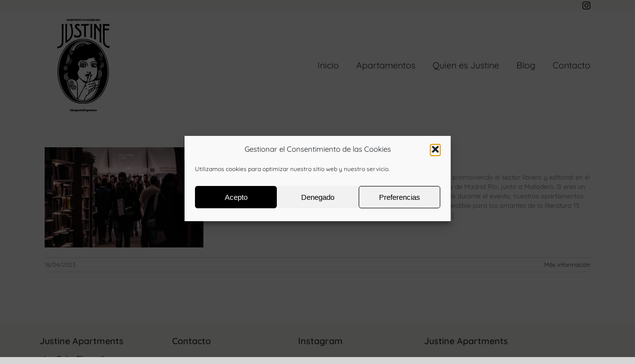

--- FILE ---
content_type: image/svg+xml
request_url: https://www.justineapartments.com/wp-content/uploads/2021/06/logo.svg
body_size: 11397
content:
<?xml version="1.0" standalone="no"?>
<!DOCTYPE svg PUBLIC "-//W3C//DTD SVG 20010904//EN"
 "http://www.w3.org/TR/2001/REC-SVG-20010904/DTD/svg10.dtd">
<svg version="1.0" xmlns="http://www.w3.org/2000/svg"
 width="1080.000000pt" height="1080.000000pt" viewBox="0 0 1080.000000 1080.000000"
 preserveAspectRatio="xMidYMid meet">

<g transform="translate(0.000000,1080.000000) scale(0.100000,-0.100000)"
fill="#000000" stroke="none">
<path d="M3645 10448 c-17 -53 -55 -186 -55 -196 0 -23 28 -12 34 13 5 20 13
25 36 25 23 0 33 -6 40 -25 7 -18 17 -25 35 -25 14 0 25 3 25 8 0 4 -14 52
-30 106 -17 55 -30 101 -30 103 0 10 -51 1 -55 -9z m34 -115 c1 -7 -8 -13 -19
-13 -24 0 -23 -2 -8 41 12 34 12 34 19 9 4 -14 7 -31 8 -37z"/>
<path d="M3782 10354 l3 -109 28 -3 c25 -3 27 -1 27 31 0 30 4 36 40 50 37 14
40 18 40 55 0 51 -23 71 -89 79 l-52 6 3 -109z m88 30 c0 -20 -11 -44 -21 -44
-5 0 -9 21 -9 48 1 43 2 46 15 28 8 -11 15 -25 15 -32z"/>
<path d="M3970 10443 c0 -10 -11 -53 -25 -96 -14 -43 -25 -84 -25 -92 0 -25
27 -17 34 10 5 20 13 25 36 25 23 0 33 -6 40 -25 7 -18 17 -25 35 -25 14 0 25
3 25 6 0 3 -14 53 -32 110 -30 100 -32 104 -60 104 -20 0 -28 -5 -28 -17z m34
-85 c9 -35 8 -38 -15 -38 -15 0 -19 4 -15 16 3 9 6 22 6 30 0 22 17 16 24 -8z"/>
<path d="M4110 10351 l0 -111 30 0 c28 0 30 3 31 38 l1 37 15 -37 c13 -32 21
-38 44 -38 16 0 29 2 29 5 0 11 -33 70 -42 76 -4 3 1 14 12 24 25 22 26 66 2
88 -9 9 -41 19 -70 23 l-52 7 0 -112z m80 34 c0 -19 -4 -37 -10 -40 -6 -4 -10
12 -10 40 0 28 4 44 10 40 6 -3 10 -21 10 -40z"/>
<path d="M4267 10454 c-4 -4 -7 -16 -7 -26 0 -15 3 -17 19 -8 11 5 22 10 25
10 3 0 7 -42 8 -92 l3 -93 28 -3 27 -3 0 95 c0 98 7 114 39 84 10 -11 12 -8 9
12 -3 24 -7 25 -73 28 -39 1 -74 0 -78 -4z"/>
<path d="M4440 10350 c0 -90 3 -110 15 -110 11 0 15 16 17 68 l3 67 22 -47
c12 -27 24 -48 28 -48 3 0 12 18 21 40 9 22 20 40 25 40 4 0 9 -26 11 -57 3
-51 6 -58 26 -61 21 -3 22 -1 22 76 0 107 -8 142 -31 142 -14 0 -26 -16 -42
-51 l-22 -52 -24 52 c-19 40 -29 51 -48 51 -23 0 -23 -1 -23 -110z"/>
<path d="M4662 10353 l3 -108 60 0 c55 0 60 2 63 23 3 21 1 22 -17 13 -37 -20
-51 -14 -51 24 0 28 4 35 20 35 11 0 20 7 20 15 0 8 -9 15 -20 15 -16 0 -20 7
-20 31 0 28 2 31 25 25 20 -5 25 -3 25 14 0 18 -6 20 -55 20 l-56 0 3 -107z"/>
<path d="M4812 10353 c2 -74 7 -108 16 -111 9 -3 12 13 12 57 0 34 3 61 8 61
4 0 19 -20 34 -43 37 -58 65 -84 79 -70 6 6 9 51 7 109 -3 84 -6 99 -20 102
-14 3 -17 -6 -20 -54 l-3 -58 -39 57 c-24 35 -47 57 -58 57 -17 0 -18 -8 -16
-107z"/>
<path d="M4988 10435 c-6 -27 1 -32 19 -14 23 23 33 -3 33 -92 0 -88 0 -89 25
-89 25 0 25 1 25 89 0 91 9 113 35 91 13 -10 15 -8 15 14 0 26 -1 26 -74 26
-71 0 -74 -1 -78 -25z"/>
<path d="M5177 10442 c-29 -32 -21 -68 23 -103 43 -35 53 -69 20 -69 -11 0
-29 9 -39 19 -19 19 -19 19 -24 -5 -8 -45 75 -62 113 -24 37 37 25 89 -26 121
-35 21 -46 49 -20 49 8 0 22 -7 31 -17 15 -15 16 -14 13 13 -3 25 -8 29 -39
32 -24 2 -40 -3 -52 -16z"/>
<path d="M5362 10353 l3 -108 28 -3 28 -3 -3 108 -3 108 -28 3 -28 3 3 -108z"/>
<path d="M5450 10350 c0 -90 3 -110 15 -110 10 0 15 16 17 63 l3 62 44 -62
c63 -91 71 -86 71 47 0 91 -3 110 -15 110 -12 0 -15 -14 -15 -62 l0 -62 -45
62 c-66 91 -75 85 -75 -48z"/>
<path d="M5687 10453 c-2 -5 -5 -54 -6 -110 -3 -89 -1 -103 13 -103 13 0 16
11 16 53 0 30 3 57 7 61 4 4 17 -12 29 -36 l22 -43 23 49 24 49 5 -64 c5 -60
7 -64 30 -67 l26 -3 -4 98 c-4 117 -6 123 -31 123 -15 0 -26 -14 -43 -51 l-22
-52 -22 52 c-17 37 -28 51 -43 51 -11 0 -21 -3 -24 -7z"/>
<path d="M5926 10363 c-16 -54 -31 -104 -34 -110 -8 -25 29 -13 38 12 7 19 17
25 39 25 22 0 30 -5 35 -25 5 -20 13 -25 36 -25 17 0 30 1 30 3 0 1 -15 49
-33 107 -30 93 -36 105 -58 108 -23 3 -26 -3 -53 -95z m54 -12 c8 -28 6 -31
-12 -31 -16 0 -19 5 -14 23 3 12 6 28 6 36 0 21 9 8 20 -28z"/>
<path d="M6090 10457 c-3 -3 -4 -53 -2 -112 l3 -108 55 6 c31 3 66 13 79 21
44 29 45 124 2 164 -21 19 -125 41 -137 29z m78 -36 c32 -20 36 -134 5 -145
-27 -11 -33 4 -33 80 0 74 3 81 28 65z"/>
<path d="M6282 10353 l3 -108 27 -3 c25 -3 27 0 30 40 l3 43 14 -42 c12 -37
18 -43 43 -43 33 0 35 13 7 59 -18 31 -19 35 -5 43 17 10 22 64 8 86 -10 15
-66 32 -105 32 l-28 0 3 -107z m88 37 c0 -28 -11 -51 -21 -44 -5 3 -9 23 -9
46 0 35 2 39 15 28 8 -7 15 -21 15 -30z"/>
<path d="M6452 10353 l3 -108 28 -3 28 -3 -3 108 -3 108 -28 3 -28 3 3 -108z"/>
<path d="M6540 10350 l0 -113 63 6 c49 6 67 12 85 32 26 31 30 91 7 134 -17
33 -28 39 -101 47 l-54 7 0 -113z m99 37 c8 -22 11 -50 7 -72 -8 -39 -32 -57
-47 -34 -10 16 -12 133 -2 143 13 12 28 -1 42 -37z"/>
<path d="M6782 10354 l3 -109 28 -3 c25 -3 27 -1 27 33 0 42 15 39 23 -5 6
-25 11 -30 37 -30 16 0 30 2 30 5 0 14 -35 75 -44 75 -5 0 0 9 12 20 27 25 29
71 4 93 -9 9 -41 19 -70 23 l-53 7 3 -109z m78 31 c0 -19 -4 -37 -10 -40 -6
-4 -10 12 -10 40 0 28 4 44 10 40 6 -3 10 -21 10 -40z"/>
<path d="M6950 10349 l0 -110 28 3 c15 2 27 9 26 16 -1 6 -2 55 -2 107 -2 94
-2 95 -27 95 l-25 0 0 -111z"/>
<path d="M7063 10436 c-25 -22 -28 -31 -28 -86 0 -55 3 -64 28 -86 31 -26 62
-30 100 -13 32 14 47 49 47 105 0 88 -84 134 -147 80z m77 -32 c16 -42 13
-124 -6 -131 -20 -8 -31 9 -39 63 -11 78 22 129 45 68z"/>
<path d="M3476 10343 c-4 -9 0 -23 9 -32 13 -14 17 -14 30 0 19 19 10 49 -15
49 -10 0 -21 -8 -24 -17z"/>
<path d="M7284 10346 c-9 -24 4 -48 23 -44 12 2 18 12 18 28 0 29 -32 41 -41
16z"/>
<path d="M4708 9929 c-142 -21 -238 -144 -225 -290 8 -92 45 -151 170 -269
252 -239 286 -275 319 -347 28 -59 33 -79 33 -148 0 -69 -4 -87 -29 -132 -65
-118 -201 -152 -362 -92 -40 15 -75 38 -110 74 l-52 52 -46 -112 c-25 -61 -46
-116 -46 -122 0 -14 124 -69 212 -93 98 -27 252 -27 337 -1 122 38 210 115
265 230 29 62 31 73 31 181 0 218 -36 283 -306 550 -109 107 -203 208 -208
223 -14 36 -6 69 24 97 20 19 32 22 70 18 25 -3 63 -17 85 -32 22 -14 43 -26
47 -26 8 0 113 142 113 152 0 3 -33 22 -74 42 -81 40 -170 56 -248 45z"/>
<path d="M6005 9927 c-19 -7 -176 -13 -435 -16 l-405 -6 -3 -109 c-3 -101 -1
-108 15 -101 86 37 128 46 221 43 l97 -3 0 -575 c0 -529 -1 -578 -17 -607 -10
-18 -18 -34 -18 -38 0 -3 55 -5 121 -5 l121 0 -6 28 c-22 93 -26 222 -24 687
l3 510 110 5 c97 4 116 8 157 33 57 33 88 75 95 127 3 22 4 40 2 39 -2 0 -17
-6 -34 -12z"/>
<path d="M3045 9869 c23 -64 22 -1904 0 -2017 -32 -159 -122 -291 -245 -356
-58 -32 -126 -39 -202 -23 l-38 8 0 -111 0 -112 53 7 c248 31 455 164 542 347
72 152 68 75 75 1198 6 882 9 1021 22 1058 l16 42 -119 0 -118 0 14 -41z"/>
<path d="M3428 9853 l27 -58 0 -925 c0 -509 -3 -947 -7 -974 l-8 -48 28 6 c15
4 64 24 109 46 240 114 456 326 574 565 107 217 142 500 104 827 -15 128 -51
310 -79 403 -9 28 -16 72 -16 99 0 41 5 53 34 82 l34 34 -179 0 -180 0 42 -55
c47 -62 107 -195 137 -305 72 -257 81 -609 21 -835 -59 -227 -223 -451 -412
-564 l-38 -23 3 849 3 848 23 43 22 42 -134 0 -135 0 27 -57z"/>
<path d="M6150 9906 c0 -2 7 -23 15 -46 23 -65 22 -1288 -1 -1356 -8 -25 -14
-47 -12 -49 5 -4 232 -54 235 -52 1 2 -4 21 -12 42 -12 33 -14 157 -14 695 0
360 3 671 8 690 4 19 11 45 15 58 7 22 7 22 -113 22 -67 0 -121 -2 -121 -4z"/>
<path d="M6558 9873 c15 -35 17 -102 17 -768 0 -683 -1 -732 -18 -763 l-18
-33 33 -14 c18 -7 71 -29 118 -49 46 -20 88 -36 92 -36 4 0 0 16 -8 35 -12 29
-14 134 -12 684 l3 649 203 -285 204 -284 -4 -467 c-3 -411 -5 -471 -20 -504
l-17 -38 72 -57 c40 -31 91 -72 115 -91 48 -38 57 -38 42 2 -7 18 -10 358 -10
1000 0 827 2 980 15 1015 l14 41 -124 0 -124 0 16 -37 c13 -31 17 -87 21 -290
2 -140 1 -253 -4 -253 -10 0 -300 405 -327 458 -13 23 -18 49 -15 78 l3 44
-142 0 -142 0 17 -37z"/>
<path d="M7510 9904 c0 -3 6 -15 13 -27 9 -17 13 -246 17 -1012 6 -1101 2
-1033 76 -1181 105 -210 313 -350 562 -379 l62 -7 0 117 c0 116 0 117 -22 112
-71 -17 -100 -18 -159 -3 -148 38 -259 160 -317 349 -14 45 -16 145 -19 705
l-4 652 236 0 235 0 0 90 0 90 -235 0 -236 0 3 158 3 157 215 0 c204 0 217 -1
258 -23 l42 -22 0 115 0 115 -365 0 c-201 0 -365 -3 -365 -6z"/>
<path d="M5140 8284 c-510 -61 -922 -230 -1299 -534 -515 -415 -913 -1075
-1111 -1844 -147 -569 -184 -1150 -110 -1744 139 -1119 662 -2065 1410 -2548
277 -179 563 -291 900 -351 132 -24 170 -26 415 -27 176 -1 303 4 365 12 573
81 1038 311 1440 712 157 156 265 288 383 467 353 535 570 1204 627 1927 13
166 13 547 0 712 -81 1017 -457 1920 -1043 2506 -318 318 -692 536 -1107 644
-200 52 -318 66 -585 69 -137 2 -266 1 -285 -1z m550 -79 c837 -104 1525 -634
1964 -1514 218 -435 356 -921 423 -1476 25 -214 25 -798 0 -1005 -86 -707
-289 -1281 -628 -1780 -260 -383 -589 -680 -966 -871 -323 -165 -645 -244
-1034 -256 -431 -13 -783 66 -1170 263 -395 200 -761 537 -1024 939 -330 506
-519 1092 -586 1825 -19 202 -16 688 5 900 54 549 183 1008 404 1445 433 851
1176 1414 2022 1530 135 18 439 18 590 0z"/>
<path d="M5240 8148 c-619 -30 -1205 -322 -1632 -815 -474 -547 -769 -1272
-865 -2125 -23 -212 -23 -693 0 -908 157 -1420 860 -2477 1872 -2816 386 -129
877 -151 1294 -58 413 92 800 302 1115 604 600 575 970 1489 1004 2485 37
1048 -244 2010 -791 2714 -98 126 -300 332 -417 425 -456 363 -971 524 -1580
494z m395 -113 c131 -23 253 -63 372 -121 108 -53 241 -139 293 -190 l25 -25
-60 7 c-48 6 -73 16 -130 55 -143 96 -302 163 -478 200 -135 29 -388 31 -522
5 -291 -56 -526 -186 -743 -410 -124 -128 -220 -258 -320 -434 -50 -89 -80
-130 -109 -151 -22 -16 -50 -41 -61 -56 -35 -44 -27 -22 43 116 349 696 867
1050 1495 1022 63 -2 151 -11 195 -18z m-110 -125 c175 -19 302 -58 459 -138
121 -63 122 -55 -15 -87 l-77 -18 -58 36 c-250 151 -579 173 -860 56 -205 -85
-388 -258 -492 -464 -34 -68 -82 -214 -82 -250 0 -13 -4 -26 -8 -29 -5 -3 -37
4 -73 15 -47 15 -84 20 -137 17 -54 -3 -71 0 -68 9 3 6 30 54 62 105 169 279
405 509 639 626 210 104 469 149 710 122z m30 -174 l50 -16 -45 8 c-25 4 -112
7 -195 7 -125 -1 -163 -4 -229 -23 -227 -65 -424 -209 -546 -399 -57 -90 -68
-88 -14 2 130 215 348 375 582 426 105 23 316 20 397 -5z m15 -90 l55 -15 -50
7 c-27 4 -111 7 -185 6 -160 0 -245 -20 -385 -89 -152 -75 -302 -211 -377
-342 -36 -64 -47 -70 -17 -10 37 72 79 129 148 200 128 133 284 217 466 253
85 16 266 11 345 -10z m-2 -84 c19 -4 -32 -7 -125 -8 -142 0 -167 -3 -246 -27
-154 -48 -257 -108 -370 -216 -76 -73 -124 -134 -168 -214 -36 -65 -38 -54 -3
16 119 237 364 415 629 457 63 9 226 5 283 -8z m69 -18 c-3 -3 -12 -4 -19 -1
-8 3 -5 6 6 6 11 1 17 -2 13 -5z m-1467 -590 c-139 -44 -232 -142 -270 -284
l-20 -75 3 71 c10 180 145 311 322 312 37 0 34 -2 -35 -24z m124 -61 c3 -4
-17 -13 -46 -20 -136 -35 -249 -161 -265 -297 -6 -48 -7 -49 -15 -21 -10 38 5
122 31 172 41 81 131 148 220 163 64 11 67 11 75 3z m2927 -13 c192 -60 316
-267 280 -464 -6 -33 -30 -100 -53 -150 -42 -88 -43 -94 -43 -191 0 -82 4
-109 22 -148 29 -63 10 -50 -24 16 -21 41 -27 67 -27 122 -1 60 5 82 36 150
47 104 59 150 59 235 1 193 -118 367 -294 431 -70 25 -35 24 44 -1z m-32 -87
c74 -36 136 -100 174 -181 29 -61 32 -76 32 -162 0 -91 -2 -99 -44 -190 -56
-119 -65 -209 -33 -305 11 -33 19 -61 17 -63 -1 -2 -15 22 -31 54 -41 85 -39
154 10 262 49 108 63 192 47 279 -25 136 -110 250 -233 313 -53 27 -57 31 -28
26 19 -3 60 -18 89 -33z m-2838 6 c-139 -27 -244 -131 -283 -279 l-17 -65 0
60 c0 167 126 295 289 293 l55 0 -44 -9z m2742 -66 c74 -33 148 -112 176 -188
35 -93 23 -249 -23 -310 -13 -17 -13 -13 0 28 24 73 16 205 -18 279 -44 96
-131 175 -236 215 l-37 14 40 -6 c22 -4 66 -18 98 -32z m-3308 -313 c-68 -232
-111 -426 -150 -678 -22 -140 -26 -154 -52 -177 -15 -13 -32 -25 -37 -25 -12
0 -1 102 34 305 49 286 107 519 188 760 l37 110 6 -90 c6 -83 4 -99 -26 -205z
m95 -75 c21 -120 9 -270 -29 -385 -31 -93 -88 -201 -131 -250 l-21 -25 6 55
c16 149 138 680 156 680 3 0 12 -34 19 -75z m2738 -280 c38 -79 132 -180 216
-229 45 -26 66 -45 66 -58 0 -18 -3 -17 -33 6 -44 34 -130 71 -195 85 -156 33
-329 -15 -453 -127 -52 -47 -69 -83 -49 -107 19 -22 26 -19 78 31 113 110 244
155 385 133 130 -21 267 -110 267 -174 l0 -33 -87 44 c-138 69 -266 79 -408
32 -97 -32 -205 -105 -205 -138 0 -30 37 -45 63 -25 115 84 199 115 312 115
114 0 243 -48 304 -114 30 -32 25 -33 -31 -1 -109 61 -235 84 -353 66 -114
-18 -295 -119 -295 -166 0 -14 44 -54 90 -81 l28 -17 -19 -48 c-19 -50 -17
-74 7 -83 25 -10 43 5 60 50 24 62 49 57 49 -10 0 -81 59 -94 71 -16 6 34 10
40 30 40 20 0 24 -5 24 -31 0 -40 16 -69 38 -69 28 0 42 21 42 63 0 31 3 38
17 35 10 -2 20 -16 24 -34 8 -42 17 -54 38 -54 30 0 43 24 35 65 -5 27 -3 40
7 46 23 14 28 11 40 -32 15 -49 44 -68 67 -45 14 14 14 22 4 61 -16 60 -16 58
18 78 l30 18 0 -323 c0 -623 -52 -812 -302 -1084 -122 -134 -185 -174 -348
-222 l-135 -40 -5 47 c-4 36 1 62 26 121 36 88 52 147 63 241 8 62 13 73 58
123 26 31 56 56 66 56 27 0 77 54 77 83 0 48 -55 62 -67 17 -12 -46 -73 4 -73
60 0 58 -28 137 -62 176 -27 31 -30 37 -16 45 25 14 43 66 28 84 -17 21 -48
19 -62 -5 -10 -15 -24 -20 -59 -20 -32 0 -51 -6 -63 -19 -24 -26 -18 -74 10
-81 20 -5 20 -6 6 -58 -18 -65 -40 -80 -87 -58 -75 36 -126 18 -224 -77 -45
-44 -75 -67 -78 -59 -8 20 -33 42 -49 42 -8 0 -19 -11 -26 -24 -16 -37 16 -86
67 -103 26 -9 48 -25 62 -47 26 -40 77 -81 138 -111 l44 -21 -39 -38 c-45 -43
-50 -68 -19 -90 l22 -15 -42 -133 c-23 -73 -44 -138 -46 -145 -8 -25 -235 43
-370 112 -122 63 -204 123 -321 237 -55 54 -107 98 -115 98 -18 0 -39 -19 -39
-37 0 -20 167 -184 256 -251 44 -33 88 -71 96 -84 28 -42 141 -149 201 -190
32 -22 84 -51 115 -65 31 -14 58 -27 60 -28 2 -2 -55 -115 -126 -251 -71 -137
-258 -503 -417 -814 -158 -311 -292 -569 -296 -575 -5 -5 -9 343 -9 776 0 744
-1 790 -19 861 -23 90 -58 163 -113 236 -22 30 -38 55 -36 56 1 1 28 14 59 29
66 32 146 113 183 185 65 128 54 268 -33 420 -63 112 -75 150 -68 226 7 81 37
158 92 231 68 89 96 155 102 239 8 99 -9 166 -67 268 -68 119 -87 189 -71 265
26 135 118 256 240 316 72 35 34 33 401 25 141 -2 148 -2 233 29 110 39 182
82 266 159 l66 61 65 -8 c116 -15 314 23 420 80 l35 19 17 -81 c10 -44 31
-108 46 -142z m-2653 -60 c-40 -199 -164 -389 -330 -505 -41 -28 -36 -21 33
45 177 167 265 342 294 585 l13 105 3 -75 c2 -41 -4 -110 -13 -155z m101 45
c-16 -206 -114 -395 -278 -536 -91 -79 -89 -67 6 29 167 169 254 366 257 587
1 80 2 82 11 40 5 -25 7 -79 4 -120z m3153 128 c-20 -36 -18 -184 4 -238 17
-45 17 -45 -2 -21 -45 58 -54 163 -20 242 12 27 24 48 26 45 3 -2 -1 -15 -8
-28z m-3084 -301 c-27 -109 -97 -236 -176 -321 -40 -43 -93 -91 -118 -108 -39
-26 -35 -20 26 36 167 155 268 376 275 600 2 50 3 39 5 -37 3 -74 -1 -128 -12
-170z m3236 -176 c17 -46 20 -72 17 -146 -3 -79 -8 -98 -38 -153 -37 -70 -107
-139 -172 -170 -43 -20 -78 -18 -44 2 139 82 217 212 218 366 0 69 -9 109 -47
205 -4 11 4 4 19 -14 14 -19 35 -60 47 -90z m95 17 c76 -151 45 -343 -75 -467
-49 -50 -140 -103 -198 -116 -50 -10 -38 7 25 37 129 61 227 203 248 355 8 66
-10 172 -42 237 -23 47 -23 49 -3 26 11 -14 32 -46 45 -72z m118 -38 c29 -61
31 -72 31 -180 0 -109 -2 -119 -32 -183 -62 -131 -199 -239 -319 -253 l-49 -5
55 23 c151 65 250 176 295 333 25 84 17 218 -19 305 -31 79 -7 53 38 -40z
m-984 -201 c0 -11 -13 -34 -29 -50 -41 -41 -96 -41 -135 0 -27 28 -28 51 -3
51 7 0 18 -9 25 -20 8 -13 23 -20 45 -20 37 0 57 15 57 42 0 11 7 18 20 18 14
0 20 -7 20 -21z m152 -9 c29 -11 66 -30 82 -43 l30 -24 -45 -26 c-24 -14 -66
-33 -94 -42 -59 -20 -211 -33 -202 -18 4 6 20 13 36 16 44 9 100 70 107 117 8
46 13 47 86 20z m-402 -49 c0 -5 12 -23 26 -40 31 -38 24 -39 -33 -5 -36 21
-42 28 -32 40 13 16 39 19 39 5z m-2907 -53 c-23 -24 -54 -68 -70 -98 -25 -50
-28 -65 -28 -160 0 -92 3 -112 26 -160 14 -30 42 -72 61 -92 42 -46 35 -48
-19 -9 -183 133 -176 404 14 530 25 17 49 31 52 31 3 0 -13 -19 -36 -42z m119
-23 c-60 -68 -84 -127 -90 -217 -6 -95 15 -165 69 -237 37 -49 38 -51 12 -37
-16 8 -42 29 -59 48 -129 136 -103 360 53 458 26 17 49 30 51 30 2 0 -14 -20
-36 -45z m130 -10 c-117 -133 -123 -319 -15 -445 29 -34 32 -40 14 -30 -13 7
-43 30 -67 52 -128 118 -104 330 51 434 27 19 51 34 53 34 2 0 -14 -20 -36
-45z m3568 -402 c49 -56 114 -185 135 -268 19 -76 19 -241 -1 -325 -33 -143
-138 -299 -256 -383 -98 -69 -119 -74 -50 -12 164 149 246 335 246 560 0 169
-35 286 -124 416 -40 58 -40 59 -16 59 16 0 38 -15 66 -47z m-118 -40 c46 -71
55 -88 83 -163 36 -98 46 -279 21 -380 -43 -170 -160 -333 -306 -423 -27 -16
-17 -2 42 62 58 61 89 106 123 174 63 129 79 198 79 342 0 134 -21 229 -73
333 -23 45 -26 61 -17 75 15 24 20 22 48 -20z m-93 -102 c48 -94 64 -183 59
-318 -8 -183 -66 -321 -188 -443 -77 -77 -121 -101 -60 -33 168 189 229 484
150 736 -40 128 -15 166 39 58z m-3344 -186 c-109 -217 -74 -439 95 -599 39
-36 75 -66 80 -66 22 0 8 -19 -21 -29 -29 -10 -36 -8 -94 34 -187 133 -244
374 -139 584 27 55 106 161 119 161 1 0 -17 -38 -40 -85z m-125 -4 c-72 -117
-98 -284 -65 -411 31 -119 112 -241 199 -301 20 -13 36 -26 36 -29 -1 -3 -12
-13 -25 -23 -25 -18 -26 -17 -68 12 -24 16 -66 54 -93 84 -146 159 -174 363
-78 562 28 60 101 155 119 155 2 0 -9 -22 -25 -49z m-136 -28 c-68 -113 -78
-153 -78 -303 0 -118 3 -143 23 -195 37 -95 107 -191 182 -253 64 -52 67 -57
53 -74 -15 -15 -19 -16 -43 -3 -52 27 -147 112 -193 172 -68 90 -90 157 -96
283 -4 94 -1 114 22 183 30 90 63 146 119 205 23 23 42 42 43 42 2 0 -13 -26
-32 -57z m2743 -137 c4 -41 -1 -71 -24 -141 -20 -60 -30 -115 -32 -164 -3 -89
-31 -204 -70 -288 -25 -53 -28 -70 -24 -120 4 -43 2 -62 -8 -70 -24 -19 -209
-72 -209 -59 0 6 50 171 111 366 88 279 117 359 136 376 15 13 33 51 49 100
13 43 27 86 30 94 9 25 35 -35 41 -94z m-243 -208 c-15 -51 -24 -68 -34 -68
-20 0 -85 38 -109 64 l-24 26 87 0 c86 0 87 0 80 -22z m1261 -370 c-24 -196
-120 -679 -134 -678 -3 1 -16 17 -29 36 l-22 36 34 161 c19 89 44 225 56 302
21 133 23 141 53 167 18 15 36 28 40 28 5 0 6 -24 2 -52z m-2930 10 c223 -64
391 -232 440 -440 12 -53 15 -193 15 -856 l0 -793 -62 42 c-91 62 -303 279
-378 387 -94 134 -180 287 -251 445 l-61 139 31 60 c54 105 37 204 -46 279
-23 21 -56 40 -74 44 -34 8 -49 20 -49 43 0 31 112 -7 163 -56 44 -42 64 -82
70 -143 10 -104 75 -202 162 -244 55 -26 160 -32 222 -11 108 36 173 123 181
242 4 65 2 80 -22 129 -31 61 -71 97 -135 120 -97 34 -201 10 -258 -60 -106
-128 -39 -320 120 -341 133 -19 247 135 178 240 -43 65 -125 85 -188 46 -43
-26 -56 -54 -50 -104 7 -48 36 -76 80 -76 57 0 88 57 51 94 -19 20 -28 20 -44
1 -10 -12 -10 -18 0 -30 10 -12 10 -15 -2 -15 -40 0 -50 48 -16 80 32 30 74
26 110 -10 27 -27 30 -36 25 -71 -14 -108 -150 -140 -226 -54 -33 38 -47 89
-36 132 33 132 193 176 300 82 102 -90 76 -273 -47 -337 -102 -52 -203 -38
-280 39 -109 109 -102 290 14 361 170 105 200 330 60 460 -66 62 -123 82 -212
76 -137 -10 -222 -96 -228 -232 -3 -63 0 -77 25 -126 75 -143 266 -162 367
-37 42 52 48 141 14 207 -74 143 -298 107 -298 -48 0 -55 17 -88 57 -113 66
-41 153 -1 153 69 0 44 -24 72 -61 72 -30 0 -61 -33 -52 -56 6 -16 43 -19 43
-4 0 6 5 10 10 10 18 0 11 -39 -9 -50 -29 -15 -39 -13 -66 15 -51 51 -17 132
60 141 78 9 140 -55 133 -137 -6 -57 -31 -93 -84 -119 -48 -24 -82 -25 -131
-5 -50 21 -72 42 -94 90 -72 157 84 320 252 264 113 -38 178 -159 149 -278
-35 -145 -189 -223 -342 -173 -35 11 -80 23 -100 26 -44 8 -41 1 -92 241 -52
247 -52 220 -3 253 89 61 192 101 292 112 78 9 134 3 220 -22z m2780 -75 c-19
-118 -58 -326 -76 -411 l-22 -102 -51 0 c-28 0 -67 -4 -87 -9 l-37 -8 -25 76
c-14 42 -48 135 -76 208 -43 108 -59 138 -91 167 l-40 36 130 0 c139 0 255 18
325 50 53 25 55 24 50 -7z m-526 -118 c31 -16 45 -44 123 -250 57 -150 66
-200 46 -239 -14 -26 -14 -25 -69 96 -46 103 -61 127 -92 147 -29 19 -34 27
-27 42 15 27 12 66 -5 73 -26 10 -44 -4 -61 -49 -19 -51 9 -43 -293 -90 -218
-34 -251 -44 -251 -70 0 -38 24 -38 285 4 285 46 307 48 325 26 25 -30 123
-261 127 -301 4 -27 -1 -52 -12 -75 l-18 -34 -13 30 c-7 17 -27 61 -43 98 -26
59 -36 70 -71 85 -28 12 -40 23 -40 38 0 24 -18 44 -41 44 -18 0 -29 -19 -29
-50 0 -13 -11 -20 -37 -25 -78 -14 -325 -84 -339 -96 -18 -15 -18 -33 0 -48
12 -10 46 -4 163 27 263 71 294 73 321 21 31 -63 91 -235 87 -250 -8 -23 -220
-194 -241 -194 -24 0 -38 28 -30 58 3 14 33 57 67 96 48 55 68 71 92 73 31 3
32 4 32 52 0 66 -22 82 -62 44 -17 -16 -58 -35 -103 -48 -64 -18 -82 -29 -124
-72 -61 -63 -133 -98 -202 -98 -55 0 -78 -15 -72 -47 2 -13 14 -19 46 -21 32
-2 42 -7 42 -21 0 -31 -59 -288 -76 -330 -24 -61 -91 -115 -169 -136 -36 -10
-69 -23 -74 -29 -5 -6 -61 -131 -126 -278 l-117 -267 -38 -6 c-52 -9 -252 11
-343 34 -91 24 -223 76 -220 88 2 9 631 1241 708 1386 l52 98 0 -44 c0 -58 30
-112 63 -112 32 0 37 25 15 71 -16 33 -15 37 5 80 12 24 19 51 16 59 -7 18
-47 20 -65 3 -27 -25 75 155 109 193 34 37 45 42 300 118 405 122 423 125 479
96z m-2838 -146 c241 -1167 759 -1867 1464 -1980 113 -18 339 -15 460 6 482
83 860 396 1130 935 65 130 131 289 170 411 26 78 31 87 68 107 22 12 42 21
44 19 2 -2 -19 -69 -46 -148 -217 -633 -542 -1059 -966 -1264 -140 -68 -241
-101 -383 -126 -143 -24 -380 -26 -508 -4 -593 104 -1061 606 -1343 1441 -56
167 -121 409 -155 578 l-23 111 25 33 c14 18 27 31 29 29 2 -3 17 -69 34 -148z
m3286 -341 c25 -23 30 -63 10 -89 -10 -14 -286 -159 -301 -159 -3 0 2 16 10
35 7 19 14 52 14 73 0 24 6 45 16 53 8 7 24 29 34 50 22 41 58 56 144 58 38 1
55 -4 73 -21z m-2883 -13 c-4 -8 -10 -15 -14 -15 -4 0 -10 7 -14 15 -4 10 1
15 14 15 13 0 18 -5 14 -15z m-152 -92 c23 -25 48 -86 48 -117 0 -14 -7 -44
-17 -67 -13 -34 -18 -38 -25 -24 -5 9 -14 44 -18 78 -5 34 -18 73 -30 89 -11
15 -23 42 -27 59 l-6 31 29 -15 c16 -8 37 -23 46 -34z m2872 -260 c-240 -643
-620 -1051 -1094 -1173 -88 -22 -190 -39 -190 -31 0 3 48 115 107 248 90 203
110 243 128 243 11 0 47 13 80 29 70 33 137 102 157 163 12 35 20 43 55 53 69
21 110 53 168 133 53 74 56 76 98 77 41 0 55 9 167 100 95 77 127 109 139 139
14 36 24 43 116 86 55 26 101 44 103 40 2 -5 -13 -52 -34 -107z m-549 -38
c-36 -48 -51 -98 -42 -144 8 -39 -87 -173 -144 -201 -21 -11 -39 -16 -39 -11
0 8 34 182 45 228 3 14 23 32 53 47 26 13 69 47 97 75 61 63 76 66 30 6z"/>
<path d="M5266 5864 c-81 -20 -171 -70 -233 -130 -57 -54 -67 -86 -33 -104 18
-9 28 -4 78 43 90 84 144 111 255 127 161 24 352 -68 434 -208 33 -55 63 -153
63 -202 0 -35 20 -70 39 -70 4 0 15 8 25 18 14 16 15 28 6 90 -43 308 -335
508 -634 436z"/>
<path d="M5288 5690 c-73 -13 -140 -38 -194 -71 -94 -59 -117 -96 -74 -119 17
-9 27 -6 59 20 22 16 70 45 108 63 65 30 74 32 183 32 133 0 189 -17 278 -85
61 -47 95 -50 100 -10 5 41 -110 119 -225 153 -68 20 -175 28 -235 17z"/>
<path d="M5264 5565 c-70 -15 -147 -52 -216 -102 -47 -34 -58 -59 -37 -80 8
-8 4 -23 -16 -57 -33 -56 -27 -89 13 -84 19 2 33 14 47 40 34 65 69 41 41 -27
-21 -49 -20 -62 5 -75 26 -15 55 8 64 51 7 33 17 41 38 33 11 -4 14 -20 13
-57 -1 -51 -1 -52 29 -52 27 0 31 4 39 43 7 35 13 42 32 42 21 0 24 -5 24 -38
0 -42 14 -62 42 -62 20 0 38 36 38 76 0 33 28 31 35 -3 9 -41 20 -58 40 -62
29 -5 44 24 34 67 -4 20 -7 37 -6 38 1 1 12 5 24 8 18 6 22 2 28 -25 10 -45
40 -72 65 -59 24 13 25 35 6 82 l-15 35 60 42 c44 31 59 48 59 66 0 49 -140
133 -265 160 -84 18 -140 18 -221 0z m156 -90 c0 -40 -42 -75 -88 -75 -43 0
-86 27 -95 59 -8 31 22 35 45 6 28 -36 74 -34 96 5 21 37 42 39 42 5z m172
-26 c70 -35 73 -39 41 -61 -73 -48 -174 -78 -266 -78 l-52 1 55 19 c64 21 115
73 124 125 8 38 11 38 98 -6z m-422 -14 c0 -24 69 -94 104 -105 l31 -10 -35 5
c-39 5 -162 64 -167 80 -3 10 43 44 60 45 4 0 7 -7 7 -15z"/>
<path d="M5767 4733 c-4 -3 -7 -19 -7 -34 0 -37 41 -69 90 -69 21 0 43 -7 50
-15 18 -22 47 -18 61 6 9 18 7 26 -8 48 -16 21 -30 27 -70 29 -41 2 -52 7 -56
22 -5 20 -45 28 -60 13z"/>
<path d="M5634 4485 c-9 -23 3 -45 26 -45 25 0 37 25 20 45 -16 19 -39 19 -46
0z"/>
<path d="M5671 2926 c-10 -12 -10 -27 0 -73 15 -69 28 -88 59 -78 20 6 22 12
17 56 -11 87 -46 131 -76 95z"/>
<path d="M5403 663 c-18 -4 -23 -11 -23 -37 0 -30 -3 -33 -27 -33 -53 0 -82
-81 -50 -143 11 -23 19 -25 75 -25 l62 -1 0 123 c0 68 -3 122 -7 122 -5 -1
-18 -4 -30 -6z m-23 -159 c0 -55 -13 -72 -24 -31 -8 29 -8 82 0 90 15 15 24
-8 24 -59z"/>
<path d="M6234 655 c-9 -23 3 -45 25 -45 23 0 35 28 20 46 -15 18 -38 18 -45
-1z"/>
<path d="M3970 566 c0 -79 3 -97 21 -120 17 -22 28 -26 69 -26 70 0 80 18 80
142 0 87 -2 98 -17 98 -16 0 -18 -9 -15 -79 4 -86 -7 -121 -38 -121 -30 0 -40
31 -40 119 l0 81 -30 0 -30 0 0 -94z"/>
<path d="M5508 540 l3 -120 88 0 c80 0 90 2 103 22 l15 22 12 -22 c9 -16 21
-22 46 -22 34 0 35 -1 35 -40 0 -45 -1 -44 34 -30 20 7 26 16 26 40 0 24 4 30
23 30 31 0 44 11 57 44 l11 29 17 -34 c14 -29 23 -35 55 -37 36 -3 67 10 67
28 0 5 -9 6 -20 3 -22 -6 -50 12 -50 32 0 7 15 16 33 21 39 12 47 42 18 68
-39 35 -105 13 -113 -38 -3 -17 -7 -15 -21 17 l-17 39 -57 -6 c-32 -3 -59 -5
-60 -6 -2 0 -3 -34 -3 -76 0 -82 -8 -87 -40 -25 -19 37 -19 38 1 70 23 39 24
41 1 41 -11 0 -23 -10 -29 -22 l-10 -23 -7 23 c-6 17 -15 22 -43 22 l-35 0 26
-46 26 -47 -22 -36 c-21 -32 -23 -34 -26 -14 -3 19 -6 21 -27 11 -37 -17 -55
-4 -55 38 0 33 2 36 25 32 21 -4 25 -1 25 17 0 18 -4 21 -25 17 -23 -4 -25 -1
-25 32 0 38 8 43 41 26 16 -9 19 -7 19 15 0 24 -2 25 -62 25 l-63 0 3 -120z
m537 -10 c-3 -6 -10 -10 -16 -10 -10 0 -12 33 -2 44 9 9 26 -22 18 -34z m-155
-25 c4 -55 2 -67 -10 -60 -5 3 -10 32 -10 63 0 63 17 61 20 -3z"/>
<path d="M5069 609 c-23 -24 -31 -28 -51 -20 -33 13 -76 2 -93 -22 -22 -32
-19 -103 5 -127 22 -22 79 -27 98 -8 19 19 14 26 -13 20 -20 -3 -27 1 -35 23
-12 33 -13 65 0 85 7 12 12 12 29 -4 18 -17 21 -17 21 -3 0 10 5 14 15 11 10
-4 15 -25 17 -72 2 -55 6 -67 21 -70 30 -6 67 7 67 23 0 9 -6 12 -15 9 -12 -5
-15 4 -15 49 0 40 4 56 15 61 8 3 15 10 15 16 0 5 -7 10 -15 10 -9 0 -15 9
-15 25 0 33 -19 31 -51 -6z"/>
<path d="M4245 592 c-3 -4 -23 -6 -43 -7 l-37 0 -3 -82 -3 -83 33 0 33 0 -3
70 c-2 41 0 70 6 70 13 0 22 -25 22 -63 0 -59 10 -77 40 -77 27 0 27 1 23 48
-8 80 -22 119 -42 125 -11 3 -23 2 -26 -1z"/>
<path d="M4370 590 c-49 -12 -66 -96 -29 -144 22 -28 64 -35 100 -15 25 13 16
29 -13 22 -14 -4 -26 0 -34 12 -20 27 -18 31 26 44 36 10 40 15 34 34 -13 44
-38 58 -84 47z m30 -45 c0 -14 -4 -25 -10 -25 -5 0 -10 11 -10 25 0 14 5 25
10 25 6 0 10 -11 10 -25z"/>
<path d="M4813 590 c-29 -12 -43 -40 -43 -89 0 -51 27 -81 73 -81 31 0 57 14
57 31 0 4 -9 5 -20 2 -22 -6 -50 12 -50 32 0 7 15 16 33 21 20 6 33 17 35 29
6 41 -42 72 -85 55z m37 -45 c0 -15 -18 -30 -27 -22 -2 3 -2 15 2 26 7 23 25
19 25 -4z"/>
<path d="M5193 590 c-29 -12 -43 -40 -43 -89 0 -51 27 -81 73 -81 31 0 57 14
57 31 0 4 -9 5 -20 2 -22 -6 -50 12 -50 32 0 7 15 16 33 21 20 6 33 17 35 29
6 41 -42 72 -85 55z m33 -55 c-8 -23 -25 -9 -19 16 4 13 9 17 16 10 5 -5 7
-17 3 -26z"/>
<path d="M6185 583 c-13 -12 -19 -13 -25 -4 -4 7 -16 11 -26 9 -16 -3 -19 -14
-22 -86 l-3 -82 34 0 c32 0 33 1 29 35 -6 52 5 85 28 85 15 0 20 7 20 24 0 32
-14 40 -35 19z"/>
<path d="M6343 590 c-12 -5 -26 -18 -32 -29 -21 -39 -9 -112 23 -133 16 -11
64 -10 87 3 25 13 16 29 -13 22 -14 -4 -26 0 -34 12 -20 27 -18 31 26 44 36
10 40 15 34 34 -12 42 -51 63 -91 47z m37 -51 c0 -10 -4 -19 -10 -19 -5 0 -10
12 -10 26 0 14 4 23 10 19 6 -3 10 -15 10 -26z"/>
<path d="M6537 594 c-3 -3 -23 -7 -44 -7 l-38 -2 -3 -82 -3 -83 31 0 30 0 0
71 c0 87 16 83 25 -6 7 -64 8 -65 37 -65 l30 0 -7 58 c-3 31 -9 67 -12 80 -5
23 -36 46 -46 36z"/>
<path d="M6664 593 c-56 -11 -80 -107 -39 -153 21 -23 86 -27 104 -7 13 17 5
28 -15 20 -25 -9 -44 17 -44 63 0 50 14 63 41 38 18 -16 19 -16 19 4 0 17 -30
46 -42 41 -2 -1 -13 -4 -24 -6z"/>
<path d="M6784 590 c-31 -12 -46 -37 -48 -78 -1 -58 26 -92 72 -92 35 0 62 14
62 31 0 4 -9 5 -20 2 -22 -6 -50 12 -50 32 0 7 15 16 32 21 38 11 47 37 23 64
-20 22 -45 29 -71 20z m31 -60 c-3 -6 -10 -10 -16 -10 -10 0 -12 33 -2 44 9 9
26 -22 18 -34z"/>
<path d="M4477 545 l25 -45 -21 -36 c-26 -43 -26 -44 -3 -44 11 0 23 10 29 22
l10 23 12 -23 c9 -16 21 -22 46 -22 34 0 35 -1 35 -41 0 -33 3 -40 16 -35 9 3
22 6 30 6 9 0 14 11 14 35 0 32 3 35 29 35 37 0 52 20 58 73 6 65 -13 92 -67
93 -78 2 -79 1 -82 -85 l-3 -76 -24 47 -24 46 21 36 21 36 -24 0 c-16 0 -25
-6 -25 -15 0 -8 -5 -15 -10 -15 -6 0 -13 7 -16 15 -4 9 -19 15 -39 15 l-34 0
26 -45z m217 -47 c1 -65 -19 -57 -22 9 -2 46 -1 55 9 46 7 -7 13 -32 13 -55z"/>
<path d="M6237 583 c-4 -3 -7 -42 -7 -85 l0 -78 30 0 30 0 0 85 c0 82 -1 85
-23 85 -13 0 -27 -3 -30 -7z"/>
</g>
</svg>
